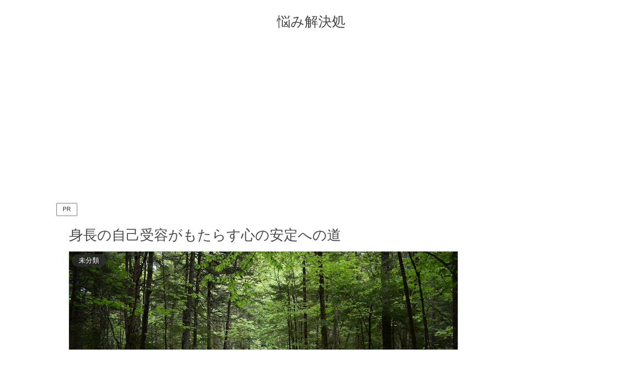

--- FILE ---
content_type: text/html; charset=utf-8
request_url: https://www.google.com/recaptcha/api2/aframe
body_size: 268
content:
<!DOCTYPE HTML><html><head><meta http-equiv="content-type" content="text/html; charset=UTF-8"></head><body><script nonce="-W-HXqSN1961zjFt3Jy6PA">/** Anti-fraud and anti-abuse applications only. See google.com/recaptcha */ try{var clients={'sodar':'https://pagead2.googlesyndication.com/pagead/sodar?'};window.addEventListener("message",function(a){try{if(a.source===window.parent){var b=JSON.parse(a.data);var c=clients[b['id']];if(c){var d=document.createElement('img');d.src=c+b['params']+'&rc='+(localStorage.getItem("rc::a")?sessionStorage.getItem("rc::b"):"");window.document.body.appendChild(d);sessionStorage.setItem("rc::e",parseInt(sessionStorage.getItem("rc::e")||0)+1);localStorage.setItem("rc::h",'1768850926614');}}}catch(b){}});window.parent.postMessage("_grecaptcha_ready", "*");}catch(b){}</script></body></html>

--- FILE ---
content_type: text/javascript; charset=utf-8
request_url: http://accaii.com/atrsw/script?ck1=0&xno=857d56e1ddf9ed6b&tz=0&scr=1280.720.24&inw=1280&dpr=1&ori=0&tch=0&geo=1&nav=Mozilla%2F5.0%20(Macintosh%3B%20Intel%20Mac%20OS%20X%2010_15_7)%20AppleWebKit%2F537.36%20(KHTML%2C%20like%20Gecko)%20Chrome%2F131.0.0.0%20Safari%2F537.36%3B%20ClaudeBot%2F1.0%3B%20%2Bclaudebot%40anthropic.com)&url=http%3A%2F%2Fwww.libertysportaviation.com%2F748&ttl=%E8%BA%AB%E9%95%B7%E3%81%AE%E8%87%AA%E5%B7%B1%E5%8F%97%E5%AE%B9%E3%81%8C%E3%82%82%E3%81%9F%E3%82%89%E3%81%99%E5%BF%83%E3%81%AE%E5%AE%89%E5%AE%9A%E3%81%B8%E3%81%AE%E9%81%93%20%7C%20%E6%82%A9%E3%81%BF%E8%A7%A3%E6%B1%BA%E5%87%A6&if=0&ct=0&wd=0&mile=&ref=&now=1768850924293
body_size: 202
content:
window.accaii.save('fd969664ac47464e.68d15c39.696e85ec.0.1e.25.2','libertysportaviation.com');
window.accaii.ready(true);

--- FILE ---
content_type: application/javascript; charset=utf-8;
request_url: http://dalc.valuecommerce.com/app3?p=887789952&_s=http%3A%2F%2Fwww.libertysportaviation.com%2F748&vf=iVBORw0KGgoAAAANSUhEUgAAAAMAAAADCAYAAABWKLW%2FAAAAMElEQVQYV2NkFGP4nxHRytAyqY6BMSfI5P%2BiFewMfyYcZ2DcyNX1P%2FTcHYZnGrMYABU4D3Og5Ug%2FAAAAAElFTkSuQmCC
body_size: 897
content:
vc_linkswitch_callback({"t":"696e85ed","r":"aW6F7QAL8A80Dvo7CooERAqKC5b4sw","ub":"aW6F7QADbFI0Dvo7CooCsQqKBthm7A%3D%3D","vcid":"J1YCKxOWgEwEte7iOcNFn6HZmnOgWVbWMTShJ7f9cFK0WoGvXQh4RA","vcpub":"0.782351","l":4,"shopping.yahoo.co.jp":{"a":"2826703","m":"2201292","g":"7420611a8a"},"p":887789952,"paypaymall.yahoo.co.jp":{"a":"2826703","m":"2201292","g":"7420611a8a"},"s":3649033,"approach.yahoo.co.jp":{"a":"2826703","m":"2201292","g":"7420611a8a"},"paypaystep.yahoo.co.jp":{"a":"2826703","m":"2201292","g":"7420611a8a"},"ymall.jp":{"a":"2462253","m":"2732707","g":"e2a220e48a"},"mini-shopping.yahoo.co.jp":{"a":"2826703","m":"2201292","g":"7420611a8a"},"shopping.geocities.jp":{"a":"2826703","m":"2201292","g":"7420611a8a"}})

--- FILE ---
content_type: text/javascript
request_url: http://accaii.com/init
body_size: 161
content:
typeof window.accaii.init==='function'?window.accaii.init('857d56e1ddf9ed6b'):0;